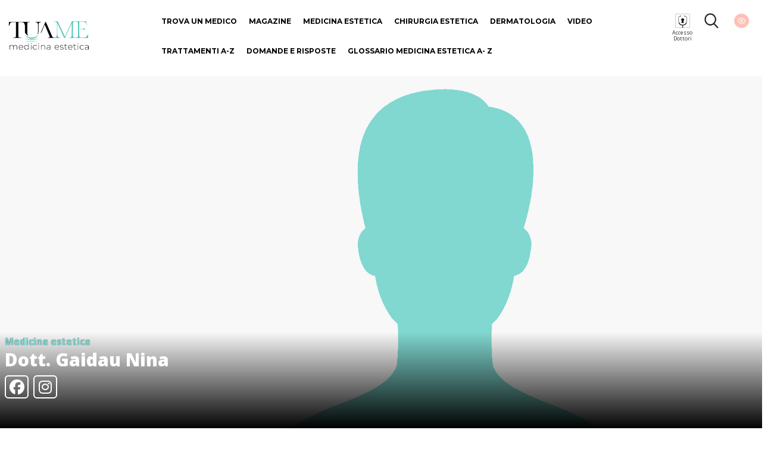

--- FILE ---
content_type: text/html; charset=UTF-8
request_url: https://www.tuame.it/dottore/5460/gaidau-nina
body_size: 8705
content:
<!DOCTYPE html>
<html lang="it">
	
	<head>
	
	<!-- Google Tag Manager -->
	<script>(function(w,d,s,l,i){w[l]=w[l]||[];w[l].push({'gtm.start':
	new Date().getTime(),event:'gtm.js'});var f=d.getElementsByTagName(s)[0],
	j=d.createElement(s),dl=l!='dataLayer'?'&l='+l:'';j.async=true;j.src=
	'https://www.googletagmanager.com/gtm.js?id='+i+dl;f.parentNode.insertBefore(j,f);
	})(window,document,'script','dataLayer','GTM-KBSPM9C');</script>
	<!-- End Google Tag Manager -->
	
	
	
	<meta charset="utf-8">
	<meta http-equiv="X-UA-Compatible" content="IE=edge">
	<meta name="viewport" content="width=device-width, initial-scale=1">
	<base href="https://www.tuame.it/" >    
	<title>Dott. Gaidau Nina: Medico Estetico - TuaMe.it</title>
	
	<link rel="alternate" href="https://www.tuame.it/dottore/5460/gaidau-nina" hreflang="it-IT" />
	
	
	<link href="/static/css/bootstrap.min.css" rel="stylesheet">
	<!-- <link rel="stylesheet" href="https://maxcdn.bootstrapcdn.com/font-awesome/4.5.0/css/font-awesome.min.css"> -->
	<link rel="stylesheet" href="https://cdnjs.cloudflare.com/ajax/libs/font-awesome/6.5.1/css/all.min.css" integrity="sha512-DTOQO9RWCH3ppGqcWaEA1BIZOC6xxalwEsw9c2QQeAIftl+Vegovlnee1c9QX4TctnWMn13TZye+giMm8e2LwA==" crossorigin="anonymous" referrerpolicy="no-referrer" />

		
	<link href="https://fonts.googleapis.com/css?family=Noto+Serif+JP:900&display=swap" rel="stylesheet"> 
	<link href="https://fonts.googleapis.com/css?family=Open+Sans:300,400,700,800&display=swap" rel="stylesheet"> 
	<link href="https://fonts.googleapis.com/css?family=Montserrat:300,400,700,800&display=swap" rel="stylesheet">
	
	<link href="/static/css/style-d.css?t=1768719297" rel="stylesheet">
	<!--[if lt IE 9]>
	<script src="https://oss.maxcdn.com/html5shiv/3.7.2/html5shiv.min.js"></script>
	<script src="https://oss.maxcdn.com/respond/1.4.2/respond.min.js"></script>
	<![endif]-->
		
	<meta name="description" content="Contatta gratuitamente e senza impegno il Medico Estetico Gaidau Nina, Specializzato in Medicina estetica: curriculum, dove visita e contatti.">
	
	<meta property="og:type" content="profile">
	<meta property="og:image" content="">
	<meta property="og:title" content="Gaidau Nina">
	<meta property="og:description" content="Scheda informativa Dott. Gaidau Nina">
	
	<link rel="canonical" href="https://www.tuame.it/dottore/5460/gaidau-nina" />

	<style>
#the_map {display: block; width: 100%; min-height: 300px; border: 2px solid #fff;}
</style>
	
	

	</head>
	
	<body>
		<div class="wrapper container-fluid relative nrx_w1440" >
		<div class="row nrx_header">
	<div class="col-xs-2 first last">
		<div id="" class="nrx_logo"><a href="/" ><img src="https://www.tuame.it/static/images/common/header/logo.png" alt="TuaMe - Tua Medicina Estetica" border="0" /></a></div>
	</div>
	
	<div class="col-xs-8">
		<ul class="nrx_main-menu">
			<li><a href="/trova-medico" >Trova un medico</a></li>
			<li><a href="/news" >Magazine</a></li>
			<li><a data-item="Medicina+Estetica" href="/categoria/542/medicina-estetica" >Medicina Estetica</a></li>
			<li><a data-item="Chirurgia+Estetica" href="/categoria/543/chirurgia-estetica" >Chirurgia Estetica</a></li>
			<li><a href="/categoria/10555/dermatologia" >Dermatologia</a></li>
			<li><a href="/video" >Video</a></li>
			<li><a href="/trattamenti" >Trattamenti A-Z</a></li>
		</ul>
		<ul class="nrx_main-menu2">
			<li><a href="/domande" >Domande e risposte</a></li>
			<li><a href="/glossario" >Glossario Medicina Estetica A- Z</a></li>
		</ul>
	</div>
	
	<div class="col-xs-2 last">
		<div id="" class="nrx_doc_acc"><a href="/dashboard" ></a><span style="font-size: 9px; line-height;line-height: 10px;text-align: center !important;display: block;">Accesso<br>Dottori</span></div>
		<div id="" class="nrx_lens"><a href="/cerca" ></a><!-- <a href="javascript:void(0)" onclick="jQuery('#search_menu').fadeToggle();"></a> --> </div>
		<div id="" class="nrx_eye "><a href="javascript:void(0)" id="nrx_eye"></a></div>
	</div>
</div>

<div class="row">
	<div class="col-md-12 nrx_relative ">
		<div id="nrx_main-menu-dropdown1" class="nrx_main-menu-dropdown">
		<div class="row nrx_w1264">
			<div class="col-md-2"><a href="/categoria/576/viso-3"  class="nrx_main-item" >Viso</a><br/><a href="/categoria/567/blefaroplastica" >Blefaroplastica</a><br/><a href="/categoria/568/otoplastica" >Otoplastica</a><br/><a href="/categoria/581/lifting-viso" >Lifting Viso</a><br/><a href="/categoria/593/mentoplastica" >Mentoplastica</a><br/><a href="/categoria/602/lipofilling-viso" >Lipofilling Viso</a><br/><a href="/categoria/604/malaroplastica" >Malaroplastica</a><br/></div><div class="col-md-2"><a href="/categoria/577/corpo-3"  class="nrx_main-item" >Corpo</a><br/><a href="/categoria/570/addominoplastica" >Addominoplastica</a><br/><a href="/categoria/571/liposcultura" >Liposcultura</a><br/><a href="/categoria/572/mastoplastica-additiva" >Mastoplastica Additiva</a><br/><a href="/categoria/580/lifting-corpo" >Lifting Corpo</a><br/><a href="/categoria/588/trapianto-capelli" >Trapianto Capelli</a><br/><a href="/categoria/591/ginecomastia" >Ginecomastia</a><br/><a href="/categoria/600/ricostruzione-del-seno" >Ricostruzione del seno</a><br/><a href="/categoria/601/mastoplastica-riduttiva" >Mastoplastica Riduttiva</a><br/><a href="/categoria/603/lipofilling-corpo" >Lipofilling Corpo</a><br/><a href="/categoria/605/gluteoplastica" >Gluteoplastica</a><br/><a href="/categoria/608/torsoplastica" >Torsoplastica</a><br/><a href="/categoria/611/chirurgia-estetica-dei-genitali" >Chirurgia estetica dei genitali</a><br/><a href="/categoria/614/microliposuzione" >Microliposuzione</a><br/><a href="/categoria/616/la-subcision" >La Subcision</a><br/><a href="/categoria/622/liposuzione" >Liposuzione</a><br/></div><div class="col-md-2"><a href="/categoria/625/chirurgia-maxillo-facciale"  class="nrx_main-item" >Chirurgia maxillo-facciale</a><br/></div><div class="col-md-2"><a href="/categoria/569/rinoplastica"  class="nrx_main-item" >Rinoplastica</a><br/></div></div>		
		</div>
		<div id="nrx_main-menu-dropdown2" class="nrx_main-menu-dropdown">
		<div class="row nrx_w1264">
			<div class="col-md-2"><a href="/categoria/545/viso"  class="nrx_main-item" >Viso</a><br/><a href="/categoria/594/fili-estetici" >Fili Estetici</a><br/><a href="/categoria/12066/rinofiller" >Rinofiller</a><br/><a href="/categoria/619/tossina-botulinica" >Tossina Botulinica</a><br/><a href="/categoria/615/terapia-fotodinamica" >Terapia fotodinamica</a><br/><a href="/categoria/612/filler-labbra" >Filler Labbra</a><br/><a href="/categoria/610/ultrasuoni-microfocalizzati" >Ultrasuoni microfocalizzati</a><br/><a href="/categoria/609/trucco-semipermanente" >Trucco semipermanente</a><br/><a href="/categoria/606/needling-viso" >Needling Viso</a><br/><a href="/categoria/595/lifting-non-chirurgico" >Lifting non chirurgico</a><br/><a href="/categoria/554/filler-viso" >Filler Viso</a><br/><a href="/categoria/582/laser-viso" >Laser Viso</a><br/><a href="/categoria/579/peeling-viso" >Peeling Viso</a><br/><a href="/categoria/573/fibroblasti" >Fibroblasti</a><br/><a href="/categoria/561/radiofrequenza-viso" >Radiofrequenza Viso</a><br/><a href="/categoria/560/microdermoabrasione" >Microdermoabrasione</a><br/><a href="/categoria/558/collagene" >Collagene</a><br/><a href="/categoria/557/biorivitalizzazione" >Biorivitalizzazione</a><br/><a href="/categoria/555/acido-ialuronico" >Acido Ialuronico</a><br/></div><div class="col-md-2"><a href="/categoria/546/corpo"  class="nrx_main-item" >Corpo</a><br/><a href="/categoria/564/depilazione-laser" >Depilazione Laser</a><br/><a href="/categoria/565/mesoterapia" >Mesoterapia</a><br/><a href="/categoria/566/luce-pulsata" >Luce Pulsata</a><br/><a href="/categoria/583/iperidrosi" >Iperidrosi</a><br/><a href="/categoria/584/cavitazione-medica" >Cavitazione Medica</a><br/><a href="/categoria/585/crioterapia" >Crioterapia</a><br/><a href="/categoria/586/rimozione-tatuaggi" >Rimozione Tatuaggi</a><br/><a href="/categoria/587/sclerosanti" >Sclerosanti</a><br/><a href="/categoria/590/carbossiterapia-corpo" >Carbossiterapia corpo</a><br/><a href="/categoria/592/pressoterapia" >Pressoterapia</a><br/><a href="/categoria/607/needling-corpo" >Needling Corpo</a><br/><a href="/categoria/613/ringiovanimento-mani" >Ringiovanimento Mani</a><br/><a href="/categoria/620/teleangectasie" >Teleangectasie</a><br/></div><div class="col-md-2"><a href="/categoria/549/trattamenti"  class="nrx_main-item" >Trattamenti</a><br/><a href="/categoria/544/guida-ai-trattamenti" >Guida ai Trattamenti</a><br/><a href="/categoria/550/perche-i-trattamenti-estetici" >Perchè i trattamenti estetici</a><br/><a href="/categoria/551/la-scelta-giusta" >La scelta giusta in medicina e chirurgia estetica</a><br/><a href="/categoria/552/corretta-valutazione-delle-rughe" >Corretta valutazione delle rughe</a><br/><a href="/categoria/553/glossario" >Glossario</a><br/><a href="/categoria/556/acne" >Acne</a><br/><a href="/categoria/559/invecchiamento-cutaneo" >Invecchiamento Cutaneo</a><br/><a href="/categoria/562/rughe" >Rughe</a><br/><a href="/categoria/563/cellulite" >Cellulite</a><br/><a href="/categoria/574/smagliature" >Smagliature</a><br/><a href="/categoria/575/occhi" >Occhi</a><br/><a href="/categoria/578/bellezza-estetica" >Bellezza Estetica</a><br/><a href="/categoria/589/macchie-della-pelle" >Macchie della pelle</a><br/><a href="/categoria/597/seno" >Seno</a><br/><a href="/categoria/621/laser-estetico" >Laser estetico</a><br/><a href="/categoria/623/news" >News</a><br/></div><div class="col-md-2"><a href="/categoria/596/medicina-rigenerativa"  class="nrx_main-item" >Medicina Rigenerativa</a><br/></div><div class="col-md-2"><a href="/categoria/598/prp-per-i-capelli"  class="nrx_main-item" >PRP per i capelli</a><br/></div><div class="col-md-2"><a href="/categoria/599/prp-per-il-viso"  class="nrx_main-item" >PRP per il viso</a><br/></div>
		</div>		
	</div>
</div>

		<script type="application/ld+json">
{
	"@context": "http://schema.org",
	"@id": "https://www.tuame.it/dottore/5460/gaidau-nina",
	"@type":  "Physician",
	"name":  "Gaidau Nina",
	"image": "https://www.tuame.it/static/images/dottore/generic-banner.jpg",
	"openingHours":
	"Mo-Fr <09:00-17:00>",
	"url": "https://www.tuame.it/dottore/5460/gaidau-nina",
		"address": [
	
		{
		"@type": "PostalAddress",
		"addressLocality": "Rovereto",
		"postalCode":  "38068",
		"streetAddress":  "Via Benacense, 9",
		"telephone": "3249808783"
		}
	]
	}

</script>
<div class="row">
	<div class="col-md-12 first last"  id="nrx_header-doctors" >
		<div id="nrx_hp-slider" class="nrx_hp-slider">
			<div style="position: relative">				
				<div class="fullwidth" style="height: 600px; background: url(/static/images/dottore/generic-banner.jpg) top center no-repeat; background-size: cover;"></div>	
				<img src="/static/images/dottore/generic-banner.jpg" alt="Gaidau Nina" border="0" class="nrx_hed-img" />				
				<div class="grad1" >
					<div class="nrx_w1264">
						<span class="nrx_specializzazione">Medicina estetica</span>
						<h1>Dott. Gaidau Nina</h1>
														<div class="nrx_social-icons">
																		<a target="_blank" href="https://www.facebook.com/Dottssa-Nina-Gaidau-Studio-di-Medicina-Estetica-Rovereto-TN-946044418879480/" ><i class="fa-brands fa-facebook"></i></a>																																													<a target="_blank" href="https://www.instagram.com/nina.gaidau/?hl=it" ><i class="fa-brands fa-instagram"></i></a>																	</div>
	

					</div>
				</div>
				
			</div>
		</div>
	</div>
</div>


<div class="row nrx_w1264 space-top-40 space-bottom-40"><!-- contenitore colonne inizio -->
	<div class="col-md-8"><!-- colonna sinistra inizio -->
		
		<div class="row">
			<div class="col-md-12">
				<span>N. Iscrizione all'ordine: 0000004276 </span>
				<h2 class="nrx_scheda-h2">Profilo professionale</h2>
				<div class="nrx_profilo-professionale">
					<p>La Dott.ssa Nina Gaidau ha conseguito il titolo di Laurea in Medicina e Chirurgia nel 2014 presso l’Università di Brescia. Lo stesso anno ha ottenuto l’abilitazione alla professione medica. È specialista in Medicina Estetica.</p>
				</div>
			</div>
		</div>
		
		<div class="row space-top-20 space-bottom-20">
			<div class="col-md-12">
				<hr/>
			</div>
		</div>
		
		
		<div class="row space-top-20 space-bottom-20">
			<div class="col-md-12">
				<h2 class="nrx_scheda-h2">Trattamenti dello studio</h2>
				<p ><div>Trattamento dell'iperidrosi ascellare - palmare</div><br />
<div>Ringiovanimento viso</div><br />
<div>Peeling chimico del viso</div><br />
<div>Trattamento&nbsp;delle rughe d'espressione</div><br />
<div>Biorivitalizzazione tessutale viso/corpo</div><br />
<div>Trattamento delle flaccidit&agrave; del corpo con Radiofrequenza</div><br />
<div>Microdermoabrasione (viso e dorso delle mani)</div><br />
<div>Revisione estetica delle cicatrici</div></p>				
			</div>
		</div>
		
		
				
				<form id="frm_contatta-medico" class="nrx_form-target">
			<div class="row space-top-20 space-bottom-20 nrx_bkg-lightgray nrx_form-contatto">
				<div class="col-md-12" style="padding: 20px;">
			
					<h2 class="nrx_col-tiffany nrx_weight700 nrx_textupper contatta-il-medico" style="padding: 0 15px;">Contatta il medico</h2>
					<input type="hidden" name="task" value="doctor_contact" />
					<input type="hidden" name="doc_id" value="5460" />
					<div class="col-md-6"><input type="text" name="nome" id="nome" class="nrx_mandatory"  placeholder="Nome *" value="" /></div>
					<div class="col-md-6"><input type="text" name="cognome" id="cognome" class="nrx_mandatory"  placeholder="Cognome *" value="" /></div>
					
					<div class="col-md-6"><input type="text" name="citta" id="citta" class="nrx_mandatory"  placeholder="Città *" value="" /></div>
					<div class="col-md-6">
						<!-- <input type="text" name="provincia" class="nrx_mandatory"  placeholder="Provincia *" value="" /> -->
						<select name="provincia" id="provincia" class="nrx_mandatory" >
						<option value="">Provincia</option>
						 
						<option value="AG">AGRIGENTO</option>
						 
						<option value="AL">ALESSANDRIA</option>
						 
						<option value="AN">ANCONA</option>
						 
						<option value="AO">AOSTA</option>
						 
						<option value="AR">AREZZO</option>
						 
						<option value="AP">ASCOLI PICENO</option>
						 
						<option value="AT">ASTI</option>
						 
						<option value="AV">AVELLINO</option>
						 
						<option value="BA">BARI</option>
						 
						<option value="BT">BARLETTA ANDRIA TRANI</option>
						 
						<option value="BL">BELLUNO</option>
						 
						<option value="BN">BENEVENTO</option>
						 
						<option value="BG">BERGAMO</option>
						 
						<option value="BI">BIELLA</option>
						 
						<option value="BO">BOLOGNA</option>
						 
						<option value="BZ">BOLZANO/BOZEN</option>
						 
						<option value="BS">BRESCIA</option>
						 
						<option value="BR">BRINDISI</option>
						 
						<option value="CA">CAGLIARI</option>
						 
						<option value="CL">CALTANISSETTA</option>
						 
						<option value="CB">CAMPOBASSO</option>
						 
						<option value="CI">CARBONIA-IGLESIAS</option>
						 
						<option value="CE">CASERTA</option>
						 
						<option value="CT">CATANIA</option>
						 
						<option value="CZ">CATANZARO</option>
						 
						<option value="CH">CHIETI</option>
						 
						<option value="CO">COMO</option>
						 
						<option value="CS">COSENZA</option>
						 
						<option value="CR">CREMONA</option>
						 
						<option value="KR">CROTONE</option>
						 
						<option value="CN">CUNEO</option>
						 
						<option value="EN">ENNA</option>
						 
						<option value="FM">FERMO</option>
						 
						<option value="FE">FERRARA</option>
						 
						<option value="FI">FIRENZE</option>
						 
						<option value="FG">FOGGIA</option>
						 
						<option value="FC">FORLI' CESENA</option>
						 
						<option value="FR">FROSINONE</option>
						 
						<option value="GE">GENOVA</option>
						 
						<option value="GO">GORIZIA</option>
						 
						<option value="GR">GROSSETO</option>
						 
						<option value="IM">IMPERIA</option>
						 
						<option value="IS">ISERNIA</option>
						 
						<option value="AQ">L'AQUILA</option>
						 
						<option value="SP">LA SPEZIA</option>
						 
						<option value="LT">LATINA</option>
						 
						<option value="LE">LECCE</option>
						 
						<option value="LC">LECCO</option>
						 
						<option value="LI">LIVORNO</option>
						 
						<option value="LO">LODI</option>
						 
						<option value="LU">LUCCA</option>
						 
						<option value="MC">MACERATA</option>
						 
						<option value="MN">MANTOVA</option>
						 
						<option value="MS">MASSA CARRARA</option>
						 
						<option value="MT">MATERA</option>
						 
						<option value="VS">MEDIO CAMPIDANO</option>
						 
						<option value="ME">MESSINA</option>
						 
						<option value="MI">MILANO</option>
						 
						<option value="MO">MODENA</option>
						 
						<option value="MB">MONZA E DELLA BRIANZA</option>
						 
						<option value="NA">NAPOLI</option>
						 
						<option value="NO">NOVARA</option>
						 
						<option value="NU">NUORO</option>
						 
						<option value="OG">OGLIASTRA</option>
						 
						<option value="OT">OLBIA TEMPIO</option>
						 
						<option value="OR">ORISTANO</option>
						 
						<option value="PD">PADOVA</option>
						 
						<option value="PA">PALERMO</option>
						 
						<option value="PR">PARMA</option>
						 
						<option value="PV">PAVIA</option>
						 
						<option value="PG">PERUGIA</option>
						 
						<option value="PU">PESARO E URBINO</option>
						 
						<option value="PE">PESCARA</option>
						 
						<option value="PC">PIACENZA</option>
						 
						<option value="PI">PISA</option>
						 
						<option value="PT">PISTOIA</option>
						 
						<option value="PN">PORDENONE</option>
						 
						<option value="PZ">POTENZA</option>
						 
						<option value="PO">PRATO</option>
						 
						<option value="RG">RAGUSA</option>
						 
						<option value="RA">RAVENNA</option>
						 
						<option value="RC">REGGIO DI CALABRIA</option>
						 
						<option value="RE">REGGIO NELL'EMILIA</option>
						 
						<option value="RI">RIETI</option>
						 
						<option value="RN">RIMINI</option>
						 
						<option value="RM">ROMA</option>
						 
						<option value="RO">ROVIGO</option>
						 
						<option value="SA">SALERNO</option>
						 
						<option value="SS">SASSARI</option>
						 
						<option value="SV">SAVONA</option>
						 
						<option value="SI">SIENA</option>
						 
						<option value="SR">SIRACUSA</option>
						 
						<option value="SO">SONDRIO</option>
						 
						<option value="SU">SUD SARDEGNA</option>
						 
						<option value="TA">TARANTO</option>
						 
						<option value="TE">TERAMO</option>
						 
						<option value="TR">TERNI</option>
						 
						<option value="TO">TORINO</option>
						 
						<option value="TP">TRAPANI</option>
						 
						<option value="TN">TRENTO</option>
						 
						<option value="TV">TREVISO</option>
						 
						<option value="TS">TRIESTE</option>
						 
						<option value="UD">UDINE</option>
						 
						<option value="VA">VARESE</option>
						 
						<option value="VE">VENEZIA</option>
						 
						<option value="VB">VERBANIA</option>
						 
						<option value="VC">VERCELLI</option>
						 
						<option value="VR">VERONA</option>
						 
						<option value="VV">VIBO VALENTIA</option>
						 
						<option value="VI">VICENZA</option>
						 
						<option value="VT">VITERBO</option>
												
						</select>
					</div>
					
					<div class="col-md-6"><input type="email" name="email" id="email" class="nrx_mandatory"  placeholder="Email *" value="" /></div>
					<div class="col-md-6"><input type="tel" name="cellulare" id="cellulare" placeholder="Cellulare" value="" /></div>
					<div class="col-md-12"> 
						<select name="trattamento" id="trattamento">
						<option value="">Trattamento estetico richiesto</option>
						<option value="Acido ialuronico" >Acido ialuronico</option> <option value="Biorivitalizzazione" >Biorivitalizzazione</option> <option value="Filler" >Filler</option> <option value="Iperidrosi" >Iperidrosi</option> <option value="Microdermoabrasione" >Microdermoabrasione</option> <option value="Peeling Chimico" >Peeling Chimico</option> <option value="Ringiovanimento cutaneo" >Ringiovanimento cutaneo</option> <option value="Rughe" >Rughe</option> 	
						<option value="Altro">Altro</option>
						</select>
					</div>
					<div class="col-md-12"><textarea name="richiesta" id="richiesta"  class="nrx_mandatory"  placeholder="Messaggio *"></textarea></div>
					<div class="col-md-12">
						<label for="contenuto_richiesta">
							<input type="checkbox" name="contenuto_richiesta" class="nrx_mandatory"  id="contenuto_richiesta" value="1" />&nbsp;
							Gentile utente, selezionando questa casella dichiara che il contenuto della sua richiesta riguarda solo ed esclusivamente le prestazioni mediche offerte dallo specialista.
							Non sono ammesse proposte lavorative, offerte commerciali, pubblicità e altri contenuti che violano le norme d'uso del portale.
						</label>
					</div>
					<div class="col-md-12">
						<label for="avvertenze_rischio">
							<input type="checkbox" name="avvertenze_rischio" class="nrx_mandatory"  id="avvertenze_rischio" value="1" />&nbsp;
							Ho preso visione delle <a href="/articolo/10540/avvertenze-di-rischio" target="_blank">Avvertenze di rischio</a>
						</label>
					</div>
					<div class="col-md-6">
						<label for="privacy">
							<input type="checkbox" name="privacy" class="nrx_mandatory"  id="privacy" value="1" />&nbsp;
							Ho letto e accettato <a href="/privacy" target="_blank">l'informativa sulla privacy</a>
						</label>
					</div>
					<div class="col-md-6">
						<label for="condizioni_uso">
							<input type="checkbox" name="condizioni_uso" class="nrx_mandatory"  id="condizioni_uso" value="1" />&nbsp;
							Ho letto e accettato le <a href="/termini-condizioni-legali" target="_blank">condizioni d'uso</a>
						</label>
					</div>
					
					<div class="col-md-12">
						<label for="newsletter">
							<input type="checkbox" name="newsletter" class=""  id="newsletter" value="1" />&nbsp;
							Si, voglio iscrivermi alla newsletter
						</label>
					</div>
					
				</div>
				
				
			
			</div>
			
			<div class="row space-top-20 nrx_bkg-lightgray space-bottom-20">
				<div class="col-md-12">
					<input type="hidden" id="nrx_referer" name="REFERER" value="" />
					<button class="nrx_btn-tiffany-1 nrx_invia-richiesta">invia la tua richiesta</button>
				</div>
			</div>

		</form>
		
		
		
			
	</div><!-- colonna sinistra fine -->

	<div class="col-md-4"><!-- colonna destra inizio -->
	
				
		
				<div class="row">
			<div class="col-md-12">
				<a href="/dottore/5460/gaidau-nina#frm_contatta-medico" class="nrx_btn-tiffany-2 nrx_textcenter">
				Vuoi avere maggiori informazioni?<br/>
				<span>Contatta il medico</span>
				</a>
			</div>
		</div>
				
		<div class="row space-top-40">
			<div class="col-md-12">
				<h2 class="nrx_scheda-h2-sidebar">Studi</h2>
			</div>
		</div>
		
		<div class="row space-bottom-40">
			<div class="col-md-12">
				<div id="the_map" class=""></div>
			</div>
		</div>
		
		<div class="row">
			<div class="col-md-12">
		
			
						<span class="nrx_col-tiffany nrx_weight700 nrx_textupper">Rovereto</span><br/>
			<span class="nrx_scheda-p-sidebar nrx_weight700">Studio Dott. Gaidau Nina</span><br/>
			<span class="nrx_scheda-p-sidebar ">Via Benacense, 9, Rovereto (<a href="/medici/17-Trentino-Alto-Adige/TN-Trento" >TN</a>)</span>
			<hr/>
			

			</div>
		</div>
				
	</div><!-- colonna destra fine -->
</div><!-- contenitore colonne fine -->

<div class="row space-top-40 space-bottom-20">
	<div class="col-md-12">
		<h2 class="nrx_scheda-h2 nrx_textcenter">Gli articoli del Dott. Gaidau Nina</h2>
	</div>
</div>

<div class="row nrx_w1264">
		
</div> 

<div class="row space-top-20 space-bottom-40">
	<div class="col-md-12 nrx_textcenter">
			</div>
</div>








		






<style>
.nrx_hed-img {display: none;}

#trattamenti {
display: none;
overflow: hidden;
}
</style>
<script>	
function initMap() {
  var myLatLng = {lat: 41.9102415, lng: 12.395915};

  var map = new google.maps.Map(document.getElementById('the_map'), {
    zoom: 4,
    center: myLatLng,
    
	zoomControl: true,
	mapTypeControl: false,
	scaleControl: true,
	streetViewControl: false,
	rotateControl: false,
	fullscreenControl: false
  
  });

  
  
  var marker_0 = new google.maps.Marker({
    position: {lat: 45.88311380, lng: 11.03985940},
    map: map,
    title: ' 1 '
  });
    
  
}
</script>	
<script async defer src="https://maps.googleapis.com/maps/api/js?key=AIzaSyCnYAuRHKGTDY-Q1s15L74FT8Ln2aM9LEk&callback=initMap"  type="text/javascript"></script>


		<script src="/static/js/jquery-1.11.3.min.js"></script>
		
								
				
		</div>	
		
		
				
		
				<link href="/static/css/slicknav.min.css" rel="stylesheet">
		<script src="/static/js/jquery.slicknav.min.js"></script>
				
		</div>
<div class="nrx_footer nrx_bkg-footer nrx_col2 space-top-20 space-bottom-40">
	<div class="row nrx_w1264 ">
		<div class="col-md-3">
			<h3 class="nrx_footer-title">Menu</h3>
			<ul class="nrx_footer-link">
				<li><a href="/" >Home</a></li>
				<li><a href="/chi-siamo" >Chi siamo</a></li>
				<li><a href="/autori-redazione" >Autori / Redazione</a></li>
				<li><a href="/contatti" >Contatti</a></li>
								<li><a href="/iscrizione-medico" >Entra nella community di TuaMe.it</a></li>
				<li><a href="https://www.iubenda.com/privacy-policy/45461680" class="iubenda-nostyle no-brand iubenda-noiframe iubenda-embed iubenda-noiframe " title="Privacy Policy ">Privacy Policy</a><script type="text/javascript">(function (w,d) {var loader = function () {var s = d.createElement("script"), tag = d.getElementsByTagName("script")[0]; s.src="https://cdn.iubenda.com/iubenda.js"; tag.parentNode.insertBefore(s,tag);}; if(w.addEventListener){w.addEventListener("load", loader, false);}else if(w.attachEvent){w.attachEvent("onload", loader);}else{w.onload = loader;}})(window, document);</script></li>
				<li><a href="/termini-condizioni-legali" >Termini e Condizioni Legali</a></li>
				<li><a href="https://www.iubenda.com/privacy-policy/45461680/cookie-policy" class="iubenda-nostyle no-brand iubenda-noiframe iubenda-embed iubenda-noiframe " title="Cookie Policy ">Cookie Policy</a><script type="text/javascript">(function (w,d) {var loader = function () {var s = d.createElement("script"), tag = d.getElementsByTagName("script")[0]; s.src="https://cdn.iubenda.com/iubenda.js"; tag.parentNode.insertBefore(s,tag);}; if(w.addEventListener){w.addEventListener("load", loader, false);}else if(w.attachEvent){w.attachEvent("onload", loader);}else{w.onload = loader;}})(window, document);</script></li>
				<li><a href="/codice-di-condotta" >Codice di condotta</a></li>
				<li><a href="/medici" >Mappa Medici</a></li>
				<li><a href="/domande" >Domande e risposte</a></li>
				<li><a href="/xmlsmg/data/sitemap.html" >Sitemap</a></li>
			</ul>			
		</div>
		<div class="col-md-5">
			<div class="row">
				<div class="col-md-12 first">
					<h3 class="nrx_footer-title">Seguici</h3>
					<div class="nrx_social-link">	
						<div class="col-xs-3 nrx_textcenter first last"><a href="https://www.facebook.com/tuame.it/" target="_blank"><i class="fa-brands fa-facebook"></i></a></div>
						<div class="col-xs-3 nrx_textcenter first last"><a href="https://www.instagram.com/tuame_it/?hl=it" target="_blank"><i class="fa-brands fa-instagram"></i></a></div>
						<div class="col-xs-3 nrx_textcenter first last"><a href="https://www.youtube.com/channel/UCM1b3MDY58WelQ8QWgzZOJg" target="_blank"><i class="fa-brands fa-youtube"></i></a></div>
						<div class="col-xs-3 nrx_textcenter first last"><a href="https://twitter.com/TuaMe_it" target="_blank"><i class="fa-brands fa-x-twitter"></i></a></div>						
					</div>
				</div>
			</div>
			
			<div class="row space-top-40">
				<div class="col-md-8 first">
				<p class="nrx_weight600">Iscriviti alla nostra newsletter</p>
											<a class="nrx_btn-tiffany-1 space-top-10" href="/newsletter" style="margin: 0" >Iscriviti</a>
									</div>
			</div>
			
		</div>
		<div class="col-md-4">
			
						
			<div class="row">
				<div class="col-md-12">
					<h3 class="nrx_footer-title">Info</h3>
					<p class="footer-info">I contenuti editoriali presenti nel sito sono stati redatti a puro scopo informativo e non devono essere considerati quali sostituti alla consulenza medica. 
					Si consiglia di rivolgersi al proprio medico e/o specialista per qualunque informazione e aprofondimento. Tuame non è sottoposto alle regolamentazioni
					introdotte dalla Legge n. 62 del 7.03.2001</p>
				</div>
			</div>

		</div>
	</div>
	<div class="row nrx_w1264 ">
		<div class="col-md-12">
						<p class="footer-info nrx_textcenter">Merz Aesthetics Italia S.r.l. - Via F. Filzi 25/A 20124 Milano (IT) | P.Iva IT13004340967 - email:&nbsp;<a href="mailto:info@tuame.it" style="color: #fff">info@tuame.it</a> </p>
			<p class="footer-info nrx_textcenter"><a href="#" class="iubenda-cs-preferences-link" style="color: #fff">Aggiorna le tue preferenze di tracciamento</a></p>
		</div>
	</div>
</div>



		<script src="/static/js/bootstrap.min.js"></script>
		<script src="/static/js/main.js"></script>
		<script>
jQuery(document).ready(function() {
	shtr=0;
	jQuery('#show_all').on('click', function(e){
		if(shtr==0){jQuery('#trattamenti_prev').css('display','none');	jQuery('#trattamenti').slideDown(); shtr=1;}
		else 	{jQuery('#trattamenti').hide();	jQuery('#trattamenti_prev').css('display','block'); shtr=0;}
	
	});
});
</script>
				<div id="nrx_lr-main-frame">
<form class="nrx_form-target">
	<input type="hidden" name="task" value="restricted_content" />
	<div class="row space-top-20">
		<div class="col-md-12 nrx_textcenter">
			<p class="nrx_weight800">Accesso contenuti completi</p>
		</div>
	</div>
		
	<div class="row space-top-20">
		<div class="col-md-12 nrx_textcenter">
			<input type="text" name="email" id="email" placeholder="email" value="" class="nrx_generic-form-element" />
		</div>
	</div>
	<div class="row space-top-20">
		<div class="col-md-12 nrx_textcenter">
			<input type="password" name="password" id="password" placeholder="password" value="" class="nrx_generic-form-element"  />
		</div>
	</div>
	<div class="row space-top-20">
		<div class="col-md-12">
			<button  class="nrx_btn-tiffany-1">Accedi</button>
		</div>
	</div>
	
	<div class="row space-top-20">
		<div class="col-md-12">
			<a href="/register_restricted" class="nrx_btn-pink-1">Registrati</a>
			<p class="nrx_textcenter"><br/>
				<a href="/password-recovery" >Password dimenticata?</a>
			</p>
		</div>
	</div>

	<a href="javascript:void(0)" id="nrx_lr-main-frame-close" class="nrx_absolute" style="top: 0px; right: 5px; border 1px solid #999;">x</a>
</form>
</div>
<style>
#nrx_lr-main-frame input {margin: auto; width: 250px;}
#nrx_lr-main-frame {
	display: none;
	width: 300px;
	min-height: 300px;
	border: 3px solid #444;
	top: 100px;
	left: 50%;
	margin-left: -150px;
	position: fixed;
	background: #fff;
	box-shadow: 0 0 3px #000;
	padding: 20px;
}
</style>
<script>
jQuery(document).ready(function(){
	jQuery('#nrx_eye').on('click', function(e){
		e.preventDefault();
		jQuery('#nrx_lr-main-frame').fadeToggle();
	});
	
	jQuery(document).on('scroll', function(e){
		jQuery('#nrx_lr-main-frame').hide();
	});
	
	jQuery('#nrx_lr-main-frame-close').on('click', function(e){jQuery('#nrx_lr-main-frame').fadeOut();});
	
});
</script>	</body>
	
</html>